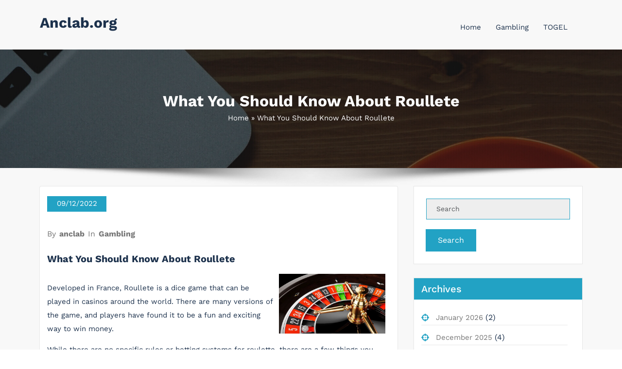

--- FILE ---
content_type: text/html; charset=UTF-8
request_url: https://anclab.org/what-you-should-know-about-roullete/
body_size: 10755
content:
<!DOCTYPE html>
<html lang="en-US" >
   <head>
        <meta charset="UTF-8">
        <meta http-equiv="X-UA-Compatible" content="IE=edge">
        <meta name="viewport" content="width=device-width,initial-scale=1,shrink-to-fit=no">
        <link rel="pingback" href=" https://anclab.org/xmlrpc.php ">        



<style>
     
    
    /* Primary Menu */
    
    /* Banner */
    .page-title h1{
        color: #fff!important;
    }

     /* Breadcrumb */
       
    /* Content */
    body h1 {
        color: #1c314c ;
    }
    body.dark h1
    {
        color: #ffffff ;
    }
    body .section-header h2:not(.section-title), body h2:not(.section-title){
        color: #1c314c;
    }
    body.dark h2
    {
        color: #ffffff ;
    }
    body h3,.home-blog h3 a{
        color: #1c314c;
    }
    body.dark h3
    {
        color: #ffffff ;
    }
    body .entry-header h4 > a:not(.single-post .entry-header .entry-title > a), body h4 {
        color: #1c314c;
    }
    body.dark h4
    {
        color: #ffffff ;
    }
    body .blog-author h5, body .comment-detail h5, body h5:not(.section-subtitle), .section-space.services .entry-title a  {
        color: #1c314c;
    }
    body.dark h5
    {
        color: #ffffff ;
    }
    body .product-price h5 > a{
        color: #22a2c4;
    }

    body h6 {
        color: #1c314c;
    }
    body.dark h6
    {
        color: #ffffff ;
    }
    p:not(.woocommerce-mini-cart__total,.site-description) {
        color: #777777;
    }
    .dark .entry-content p {
    color: #999999;
    }
     .dark .entry-content table {
    color: #999999;
    }
     .dark .entry-content dl {
    color: #999999;
    }
    .dark .wp-block-image figcaption {
    color: #999999;
    }
    .dark .entry-content ul, .dark .entry-content ol {
    color: #999999;
    }
    .dark .entry-content address {
    color: #999999;
    }

    /* Sidebar */
    
    /* Footer Widgets */
    .footer-sidebar .widget_text p{
        color: #ffffff;
    }
            .site-footer p {
            color: #fff;
        }
    .custom-logo{width: 225px; height: auto;}
.busicare_header_btn{ -webkit-border-radius: 0px;border-radius: 0px;}
   #content .container{max-width: 1140px;}
   #wrapper .site-footer .container{max-width: 1140px;}
</style>

<meta name='robots' content='index, follow, max-image-preview:large, max-snippet:-1, max-video-preview:-1' />

	<!-- This site is optimized with the Yoast SEO plugin v20.6 - https://yoast.com/wordpress/plugins/seo/ -->
	<title>What You Should Know About Roullete - Anclab.org</title>
	<link rel="canonical" href="https://anclab.org/what-you-should-know-about-roullete/" />
	<meta property="og:locale" content="en_US" />
	<meta property="og:type" content="article" />
	<meta property="og:title" content="What You Should Know About Roullete - Anclab.org" />
	<meta property="og:description" content="Developed in France, Roullete is a dice game that can be played in casinos around the world. There are many versions of the game, and players have found it to be a fun and exciting way to win money. While there are no specific rules or betting systems for roulette, there are a few things [&hellip;]" />
	<meta property="og:url" content="https://anclab.org/what-you-should-know-about-roullete/" />
	<meta property="og:site_name" content="Anclab.org" />
	<meta property="article:published_time" content="2022-12-09T09:38:07+00:00" />
	<meta property="article:modified_time" content="2022-12-09T09:38:08+00:00" />
	<meta property="og:image" content="https://i.imgur.com/4qnVtII.jpg" />
	<meta name="author" content="anclab" />
	<meta name="twitter:card" content="summary_large_image" />
	<meta name="twitter:label1" content="Written by" />
	<meta name="twitter:data1" content="anclab" />
	<meta name="twitter:label2" content="Est. reading time" />
	<meta name="twitter:data2" content="3 minutes" />
	<script type="application/ld+json" class="yoast-schema-graph">{"@context":"https://schema.org","@graph":[{"@type":"WebPage","@id":"https://anclab.org/what-you-should-know-about-roullete/","url":"https://anclab.org/what-you-should-know-about-roullete/","name":"What You Should Know About Roullete - Anclab.org","isPartOf":{"@id":"https://anclab.org/#website"},"primaryImageOfPage":{"@id":"https://anclab.org/what-you-should-know-about-roullete/#primaryimage"},"image":{"@id":"https://anclab.org/what-you-should-know-about-roullete/#primaryimage"},"thumbnailUrl":"https://i.imgur.com/4qnVtII.jpg","datePublished":"2022-12-09T09:38:07+00:00","dateModified":"2022-12-09T09:38:08+00:00","author":{"@id":"https://anclab.org/#/schema/person/78f3bcd8b452655af6fff639c6aa3aa9"},"breadcrumb":{"@id":"https://anclab.org/what-you-should-know-about-roullete/#breadcrumb"},"inLanguage":"en-US","potentialAction":[{"@type":"ReadAction","target":["https://anclab.org/what-you-should-know-about-roullete/"]}]},{"@type":"ImageObject","inLanguage":"en-US","@id":"https://anclab.org/what-you-should-know-about-roullete/#primaryimage","url":"https://i.imgur.com/4qnVtII.jpg","contentUrl":"https://i.imgur.com/4qnVtII.jpg"},{"@type":"BreadcrumbList","@id":"https://anclab.org/what-you-should-know-about-roullete/#breadcrumb","itemListElement":[{"@type":"ListItem","position":1,"name":"Home","item":"https://anclab.org/"},{"@type":"ListItem","position":2,"name":"What You Should Know About Roullete"}]},{"@type":"WebSite","@id":"https://anclab.org/#website","url":"https://anclab.org/","name":"Anclab.org","description":"","potentialAction":[{"@type":"SearchAction","target":{"@type":"EntryPoint","urlTemplate":"https://anclab.org/?s={search_term_string}"},"query-input":"required name=search_term_string"}],"inLanguage":"en-US"},{"@type":"Person","@id":"https://anclab.org/#/schema/person/78f3bcd8b452655af6fff639c6aa3aa9","name":"anclab","image":{"@type":"ImageObject","inLanguage":"en-US","@id":"https://anclab.org/#/schema/person/image/","url":"https://secure.gravatar.com/avatar/00bd29d33349433e4efddf385c5c2104?s=96&d=mm&r=g","contentUrl":"https://secure.gravatar.com/avatar/00bd29d33349433e4efddf385c5c2104?s=96&d=mm&r=g","caption":"anclab"},"sameAs":["https://anclab.org"],"url":"https://anclab.org/author/admin1989/"}]}</script>
	<!-- / Yoast SEO plugin. -->


<link rel='dns-prefetch' href='//s.w.org' />
<link rel="alternate" type="application/rss+xml" title="Anclab.org &raquo; Feed" href="https://anclab.org/feed/" />
<link rel="alternate" type="application/rss+xml" title="Anclab.org &raquo; Comments Feed" href="https://anclab.org/comments/feed/" />
<link rel="alternate" type="application/rss+xml" title="Anclab.org &raquo; What You Should Know About Roullete Comments Feed" href="https://anclab.org/what-you-should-know-about-roullete/feed/" />
<script type="text/javascript">
window._wpemojiSettings = {"baseUrl":"https:\/\/s.w.org\/images\/core\/emoji\/14.0.0\/72x72\/","ext":".png","svgUrl":"https:\/\/s.w.org\/images\/core\/emoji\/14.0.0\/svg\/","svgExt":".svg","source":{"concatemoji":"https:\/\/anclab.org\/wp-includes\/js\/wp-emoji-release.min.js?ver=6.0.11"}};
/*! This file is auto-generated */
!function(e,a,t){var n,r,o,i=a.createElement("canvas"),p=i.getContext&&i.getContext("2d");function s(e,t){var a=String.fromCharCode,e=(p.clearRect(0,0,i.width,i.height),p.fillText(a.apply(this,e),0,0),i.toDataURL());return p.clearRect(0,0,i.width,i.height),p.fillText(a.apply(this,t),0,0),e===i.toDataURL()}function c(e){var t=a.createElement("script");t.src=e,t.defer=t.type="text/javascript",a.getElementsByTagName("head")[0].appendChild(t)}for(o=Array("flag","emoji"),t.supports={everything:!0,everythingExceptFlag:!0},r=0;r<o.length;r++)t.supports[o[r]]=function(e){if(!p||!p.fillText)return!1;switch(p.textBaseline="top",p.font="600 32px Arial",e){case"flag":return s([127987,65039,8205,9895,65039],[127987,65039,8203,9895,65039])?!1:!s([55356,56826,55356,56819],[55356,56826,8203,55356,56819])&&!s([55356,57332,56128,56423,56128,56418,56128,56421,56128,56430,56128,56423,56128,56447],[55356,57332,8203,56128,56423,8203,56128,56418,8203,56128,56421,8203,56128,56430,8203,56128,56423,8203,56128,56447]);case"emoji":return!s([129777,127995,8205,129778,127999],[129777,127995,8203,129778,127999])}return!1}(o[r]),t.supports.everything=t.supports.everything&&t.supports[o[r]],"flag"!==o[r]&&(t.supports.everythingExceptFlag=t.supports.everythingExceptFlag&&t.supports[o[r]]);t.supports.everythingExceptFlag=t.supports.everythingExceptFlag&&!t.supports.flag,t.DOMReady=!1,t.readyCallback=function(){t.DOMReady=!0},t.supports.everything||(n=function(){t.readyCallback()},a.addEventListener?(a.addEventListener("DOMContentLoaded",n,!1),e.addEventListener("load",n,!1)):(e.attachEvent("onload",n),a.attachEvent("onreadystatechange",function(){"complete"===a.readyState&&t.readyCallback()})),(e=t.source||{}).concatemoji?c(e.concatemoji):e.wpemoji&&e.twemoji&&(c(e.twemoji),c(e.wpemoji)))}(window,document,window._wpemojiSettings);
</script>
<style type="text/css">
img.wp-smiley,
img.emoji {
	display: inline !important;
	border: none !important;
	box-shadow: none !important;
	height: 1em !important;
	width: 1em !important;
	margin: 0 0.07em !important;
	vertical-align: -0.1em !important;
	background: none !important;
	padding: 0 !important;
}
</style>
	<link rel='stylesheet' id='litespeed-cache-dummy-css'  href='https://anclab.org/wp-content/plugins/litespeed-cache/assets/css/litespeed-dummy.css?ver=6.0.11' type='text/css' media='all' />
<link rel='stylesheet' id='busicare-theme-fonts-css'  href='https://anclab.org/wp-content/fonts/ce6a416e430dbf3ca94a25353c26dd7b.css?ver=20201110' type='text/css' media='all' />
<link rel='stylesheet' id='wp-block-library-css'  href='https://anclab.org/wp-includes/css/dist/block-library/style.min.css?ver=6.0.11' type='text/css' media='all' />
<style id='global-styles-inline-css' type='text/css'>
body{--wp--preset--color--black: #000000;--wp--preset--color--cyan-bluish-gray: #abb8c3;--wp--preset--color--white: #ffffff;--wp--preset--color--pale-pink: #f78da7;--wp--preset--color--vivid-red: #cf2e2e;--wp--preset--color--luminous-vivid-orange: #ff6900;--wp--preset--color--luminous-vivid-amber: #fcb900;--wp--preset--color--light-green-cyan: #7bdcb5;--wp--preset--color--vivid-green-cyan: #00d084;--wp--preset--color--pale-cyan-blue: #8ed1fc;--wp--preset--color--vivid-cyan-blue: #0693e3;--wp--preset--color--vivid-purple: #9b51e0;--wp--preset--gradient--vivid-cyan-blue-to-vivid-purple: linear-gradient(135deg,rgba(6,147,227,1) 0%,rgb(155,81,224) 100%);--wp--preset--gradient--light-green-cyan-to-vivid-green-cyan: linear-gradient(135deg,rgb(122,220,180) 0%,rgb(0,208,130) 100%);--wp--preset--gradient--luminous-vivid-amber-to-luminous-vivid-orange: linear-gradient(135deg,rgba(252,185,0,1) 0%,rgba(255,105,0,1) 100%);--wp--preset--gradient--luminous-vivid-orange-to-vivid-red: linear-gradient(135deg,rgba(255,105,0,1) 0%,rgb(207,46,46) 100%);--wp--preset--gradient--very-light-gray-to-cyan-bluish-gray: linear-gradient(135deg,rgb(238,238,238) 0%,rgb(169,184,195) 100%);--wp--preset--gradient--cool-to-warm-spectrum: linear-gradient(135deg,rgb(74,234,220) 0%,rgb(151,120,209) 20%,rgb(207,42,186) 40%,rgb(238,44,130) 60%,rgb(251,105,98) 80%,rgb(254,248,76) 100%);--wp--preset--gradient--blush-light-purple: linear-gradient(135deg,rgb(255,206,236) 0%,rgb(152,150,240) 100%);--wp--preset--gradient--blush-bordeaux: linear-gradient(135deg,rgb(254,205,165) 0%,rgb(254,45,45) 50%,rgb(107,0,62) 100%);--wp--preset--gradient--luminous-dusk: linear-gradient(135deg,rgb(255,203,112) 0%,rgb(199,81,192) 50%,rgb(65,88,208) 100%);--wp--preset--gradient--pale-ocean: linear-gradient(135deg,rgb(255,245,203) 0%,rgb(182,227,212) 50%,rgb(51,167,181) 100%);--wp--preset--gradient--electric-grass: linear-gradient(135deg,rgb(202,248,128) 0%,rgb(113,206,126) 100%);--wp--preset--gradient--midnight: linear-gradient(135deg,rgb(2,3,129) 0%,rgb(40,116,252) 100%);--wp--preset--duotone--dark-grayscale: url('#wp-duotone-dark-grayscale');--wp--preset--duotone--grayscale: url('#wp-duotone-grayscale');--wp--preset--duotone--purple-yellow: url('#wp-duotone-purple-yellow');--wp--preset--duotone--blue-red: url('#wp-duotone-blue-red');--wp--preset--duotone--midnight: url('#wp-duotone-midnight');--wp--preset--duotone--magenta-yellow: url('#wp-duotone-magenta-yellow');--wp--preset--duotone--purple-green: url('#wp-duotone-purple-green');--wp--preset--duotone--blue-orange: url('#wp-duotone-blue-orange');--wp--preset--font-size--small: 13px;--wp--preset--font-size--medium: 20px;--wp--preset--font-size--large: 36px;--wp--preset--font-size--x-large: 42px;}.has-black-color{color: var(--wp--preset--color--black) !important;}.has-cyan-bluish-gray-color{color: var(--wp--preset--color--cyan-bluish-gray) !important;}.has-white-color{color: var(--wp--preset--color--white) !important;}.has-pale-pink-color{color: var(--wp--preset--color--pale-pink) !important;}.has-vivid-red-color{color: var(--wp--preset--color--vivid-red) !important;}.has-luminous-vivid-orange-color{color: var(--wp--preset--color--luminous-vivid-orange) !important;}.has-luminous-vivid-amber-color{color: var(--wp--preset--color--luminous-vivid-amber) !important;}.has-light-green-cyan-color{color: var(--wp--preset--color--light-green-cyan) !important;}.has-vivid-green-cyan-color{color: var(--wp--preset--color--vivid-green-cyan) !important;}.has-pale-cyan-blue-color{color: var(--wp--preset--color--pale-cyan-blue) !important;}.has-vivid-cyan-blue-color{color: var(--wp--preset--color--vivid-cyan-blue) !important;}.has-vivid-purple-color{color: var(--wp--preset--color--vivid-purple) !important;}.has-black-background-color{background-color: var(--wp--preset--color--black) !important;}.has-cyan-bluish-gray-background-color{background-color: var(--wp--preset--color--cyan-bluish-gray) !important;}.has-white-background-color{background-color: var(--wp--preset--color--white) !important;}.has-pale-pink-background-color{background-color: var(--wp--preset--color--pale-pink) !important;}.has-vivid-red-background-color{background-color: var(--wp--preset--color--vivid-red) !important;}.has-luminous-vivid-orange-background-color{background-color: var(--wp--preset--color--luminous-vivid-orange) !important;}.has-luminous-vivid-amber-background-color{background-color: var(--wp--preset--color--luminous-vivid-amber) !important;}.has-light-green-cyan-background-color{background-color: var(--wp--preset--color--light-green-cyan) !important;}.has-vivid-green-cyan-background-color{background-color: var(--wp--preset--color--vivid-green-cyan) !important;}.has-pale-cyan-blue-background-color{background-color: var(--wp--preset--color--pale-cyan-blue) !important;}.has-vivid-cyan-blue-background-color{background-color: var(--wp--preset--color--vivid-cyan-blue) !important;}.has-vivid-purple-background-color{background-color: var(--wp--preset--color--vivid-purple) !important;}.has-black-border-color{border-color: var(--wp--preset--color--black) !important;}.has-cyan-bluish-gray-border-color{border-color: var(--wp--preset--color--cyan-bluish-gray) !important;}.has-white-border-color{border-color: var(--wp--preset--color--white) !important;}.has-pale-pink-border-color{border-color: var(--wp--preset--color--pale-pink) !important;}.has-vivid-red-border-color{border-color: var(--wp--preset--color--vivid-red) !important;}.has-luminous-vivid-orange-border-color{border-color: var(--wp--preset--color--luminous-vivid-orange) !important;}.has-luminous-vivid-amber-border-color{border-color: var(--wp--preset--color--luminous-vivid-amber) !important;}.has-light-green-cyan-border-color{border-color: var(--wp--preset--color--light-green-cyan) !important;}.has-vivid-green-cyan-border-color{border-color: var(--wp--preset--color--vivid-green-cyan) !important;}.has-pale-cyan-blue-border-color{border-color: var(--wp--preset--color--pale-cyan-blue) !important;}.has-vivid-cyan-blue-border-color{border-color: var(--wp--preset--color--vivid-cyan-blue) !important;}.has-vivid-purple-border-color{border-color: var(--wp--preset--color--vivid-purple) !important;}.has-vivid-cyan-blue-to-vivid-purple-gradient-background{background: var(--wp--preset--gradient--vivid-cyan-blue-to-vivid-purple) !important;}.has-light-green-cyan-to-vivid-green-cyan-gradient-background{background: var(--wp--preset--gradient--light-green-cyan-to-vivid-green-cyan) !important;}.has-luminous-vivid-amber-to-luminous-vivid-orange-gradient-background{background: var(--wp--preset--gradient--luminous-vivid-amber-to-luminous-vivid-orange) !important;}.has-luminous-vivid-orange-to-vivid-red-gradient-background{background: var(--wp--preset--gradient--luminous-vivid-orange-to-vivid-red) !important;}.has-very-light-gray-to-cyan-bluish-gray-gradient-background{background: var(--wp--preset--gradient--very-light-gray-to-cyan-bluish-gray) !important;}.has-cool-to-warm-spectrum-gradient-background{background: var(--wp--preset--gradient--cool-to-warm-spectrum) !important;}.has-blush-light-purple-gradient-background{background: var(--wp--preset--gradient--blush-light-purple) !important;}.has-blush-bordeaux-gradient-background{background: var(--wp--preset--gradient--blush-bordeaux) !important;}.has-luminous-dusk-gradient-background{background: var(--wp--preset--gradient--luminous-dusk) !important;}.has-pale-ocean-gradient-background{background: var(--wp--preset--gradient--pale-ocean) !important;}.has-electric-grass-gradient-background{background: var(--wp--preset--gradient--electric-grass) !important;}.has-midnight-gradient-background{background: var(--wp--preset--gradient--midnight) !important;}.has-small-font-size{font-size: var(--wp--preset--font-size--small) !important;}.has-medium-font-size{font-size: var(--wp--preset--font-size--medium) !important;}.has-large-font-size{font-size: var(--wp--preset--font-size--large) !important;}.has-x-large-font-size{font-size: var(--wp--preset--font-size--x-large) !important;}
</style>
<link rel='stylesheet' id='dashicons-css'  href='https://anclab.org/wp-includes/css/dashicons.min.css?ver=6.0.11' type='text/css' media='all' />
<link rel='stylesheet' id='admin-bar-css'  href='https://anclab.org/wp-includes/css/admin-bar.min.css?ver=6.0.11' type='text/css' media='all' />
<style id='admin-bar-inline-css' type='text/css'>

    /* Hide CanvasJS credits for P404 charts specifically */
    #p404RedirectChart .canvasjs-chart-credit {
        display: none !important;
    }
    
    #p404RedirectChart canvas {
        border-radius: 6px;
    }

    .p404-redirect-adminbar-weekly-title {
        font-weight: bold;
        font-size: 14px;
        color: #fff;
        margin-bottom: 6px;
    }

    #wpadminbar #wp-admin-bar-p404_free_top_button .ab-icon:before {
        content: "\f103";
        color: #dc3545;
        top: 3px;
    }
    
    #wp-admin-bar-p404_free_top_button .ab-item {
        min-width: 80px !important;
        padding: 0px !important;
    }
    
    /* Ensure proper positioning and z-index for P404 dropdown */
    .p404-redirect-adminbar-dropdown-wrap { 
        min-width: 0; 
        padding: 0;
        position: static !important;
    }
    
    #wpadminbar #wp-admin-bar-p404_free_top_button_dropdown {
        position: static !important;
    }
    
    #wpadminbar #wp-admin-bar-p404_free_top_button_dropdown .ab-item {
        padding: 0 !important;
        margin: 0 !important;
    }
    
    .p404-redirect-dropdown-container {
        min-width: 340px;
        padding: 18px 18px 12px 18px;
        background: #23282d !important;
        color: #fff;
        border-radius: 12px;
        box-shadow: 0 8px 32px rgba(0,0,0,0.25);
        margin-top: 10px;
        position: relative !important;
        z-index: 999999 !important;
        display: block !important;
        border: 1px solid #444;
    }
    
    /* Ensure P404 dropdown appears on hover */
    #wpadminbar #wp-admin-bar-p404_free_top_button .p404-redirect-dropdown-container { 
        display: none !important;
    }
    
    #wpadminbar #wp-admin-bar-p404_free_top_button:hover .p404-redirect-dropdown-container { 
        display: block !important;
    }
    
    #wpadminbar #wp-admin-bar-p404_free_top_button:hover #wp-admin-bar-p404_free_top_button_dropdown .p404-redirect-dropdown-container {
        display: block !important;
    }
    
    .p404-redirect-card {
        background: #2c3338;
        border-radius: 8px;
        padding: 18px 18px 12px 18px;
        box-shadow: 0 2px 8px rgba(0,0,0,0.07);
        display: flex;
        flex-direction: column;
        align-items: flex-start;
        border: 1px solid #444;
    }
    
    .p404-redirect-btn {
        display: inline-block;
        background: #dc3545;
        color: #fff !important;
        font-weight: bold;
        padding: 5px 22px;
        border-radius: 8px;
        text-decoration: none;
        font-size: 17px;
        transition: background 0.2s, box-shadow 0.2s;
        margin-top: 8px;
        box-shadow: 0 2px 8px rgba(220,53,69,0.15);
        text-align: center;
        line-height: 1.6;
    }
    
    .p404-redirect-btn:hover {
        background: #c82333;
        color: #fff !important;
        box-shadow: 0 4px 16px rgba(220,53,69,0.25);
    }
    
    /* Prevent conflicts with other admin bar dropdowns */
    #wpadminbar .ab-top-menu > li:hover > .ab-item,
    #wpadminbar .ab-top-menu > li.hover > .ab-item {
        z-index: auto;
    }
    
    #wpadminbar #wp-admin-bar-p404_free_top_button:hover > .ab-item {
        z-index: 999998 !important;
    }
    
</style>
<link rel='stylesheet' id='bootstrap-css'  href='https://anclab.org/wp-content/themes/busicare/css/bootstrap.min.css?ver=5.3.6' type='text/css' media='all' />
<link rel='stylesheet' id='busicare-style-css'  href='https://anclab.org/wp-content/themes/busicare/style.css?ver=6.0.11' type='text/css' media='all' />
<link rel='stylesheet' id='jquery-starrtment-css'  href='https://anclab.org/wp-content/themes/busicare/css/jquery.smartmenus.bootstrap-4.css?ver=6.0.11' type='text/css' media='all' />
<link rel='stylesheet' id='busicare-font-awesome-css'  href='https://anclab.org/wp-content/themes/busicare/css/font-awesome/css/all.min.css?ver=6.0.11' type='text/css' media='all' />
<link rel='stylesheet' id='owl-css'  href='https://anclab.org/wp-content/themes/busicare/css/owl.carousel.css?ver=6.0.11' type='text/css' media='all' />
<link rel='stylesheet' id='busicarep-default-css'  href='https://anclab.org/wp-content/themes/busicare/css/default.css?ver=6.0.11' type='text/css' media='all' />
<script type='text/javascript' src='https://anclab.org/wp-includes/js/jquery/jquery.min.js?ver=3.6.0' id='jquery-core-js'></script>
<script type='text/javascript' src='https://anclab.org/wp-includes/js/jquery/jquery-migrate.min.js?ver=3.3.2' id='jquery-migrate-js'></script>
<script type='text/javascript' src='https://anclab.org/wp-content/themes/busicare/js/jquery.mb.YTPlayer.js?ver=6.0.11' id='busicare-video-slider-js-js'></script>
<link rel="https://api.w.org/" href="https://anclab.org/wp-json/" /><link rel="alternate" type="application/json" href="https://anclab.org/wp-json/wp/v2/posts/495" /><link rel="EditURI" type="application/rsd+xml" title="RSD" href="https://anclab.org/xmlrpc.php?rsd" />
<link rel="wlwmanifest" type="application/wlwmanifest+xml" href="https://anclab.org/wp-includes/wlwmanifest.xml" /> 
<meta name="generator" content="WordPress 6.0.11" />
<link rel='shortlink' href='https://anclab.org/?p=495' />
<link rel="alternate" type="application/json+oembed" href="https://anclab.org/wp-json/oembed/1.0/embed?url=https%3A%2F%2Fanclab.org%2Fwhat-you-should-know-about-roullete%2F" />
<link rel="alternate" type="text/xml+oembed" href="https://anclab.org/wp-json/oembed/1.0/embed?url=https%3A%2F%2Fanclab.org%2Fwhat-you-should-know-about-roullete%2F&#038;format=xml" />
<link rel="icon" href="https://anclab.org/wp-content/uploads/2022/03/cropped-Play-tech-32x32.png" sizes="32x32" />
<link rel="icon" href="https://anclab.org/wp-content/uploads/2022/03/cropped-Play-tech-192x192.png" sizes="192x192" />
<link rel="apple-touch-icon" href="https://anclab.org/wp-content/uploads/2022/03/cropped-Play-tech-180x180.png" />
<meta name="msapplication-TileImage" content="https://anclab.org/wp-content/uploads/2022/03/cropped-Play-tech-270x270.png" />
   
    </head>
    <body data-rsssl=1 class="post-template-default single single-post postid-495 single-format-standard wide light" >
<svg xmlns="http://www.w3.org/2000/svg" viewBox="0 0 0 0" width="0" height="0" focusable="false" role="none" style="visibility: hidden; position: absolute; left: -9999px; overflow: hidden;" ><defs><filter id="wp-duotone-dark-grayscale"><feColorMatrix color-interpolation-filters="sRGB" type="matrix" values=" .299 .587 .114 0 0 .299 .587 .114 0 0 .299 .587 .114 0 0 .299 .587 .114 0 0 " /><feComponentTransfer color-interpolation-filters="sRGB" ><feFuncR type="table" tableValues="0 0.49803921568627" /><feFuncG type="table" tableValues="0 0.49803921568627" /><feFuncB type="table" tableValues="0 0.49803921568627" /><feFuncA type="table" tableValues="1 1" /></feComponentTransfer><feComposite in2="SourceGraphic" operator="in" /></filter></defs></svg><svg xmlns="http://www.w3.org/2000/svg" viewBox="0 0 0 0" width="0" height="0" focusable="false" role="none" style="visibility: hidden; position: absolute; left: -9999px; overflow: hidden;" ><defs><filter id="wp-duotone-grayscale"><feColorMatrix color-interpolation-filters="sRGB" type="matrix" values=" .299 .587 .114 0 0 .299 .587 .114 0 0 .299 .587 .114 0 0 .299 .587 .114 0 0 " /><feComponentTransfer color-interpolation-filters="sRGB" ><feFuncR type="table" tableValues="0 1" /><feFuncG type="table" tableValues="0 1" /><feFuncB type="table" tableValues="0 1" /><feFuncA type="table" tableValues="1 1" /></feComponentTransfer><feComposite in2="SourceGraphic" operator="in" /></filter></defs></svg><svg xmlns="http://www.w3.org/2000/svg" viewBox="0 0 0 0" width="0" height="0" focusable="false" role="none" style="visibility: hidden; position: absolute; left: -9999px; overflow: hidden;" ><defs><filter id="wp-duotone-purple-yellow"><feColorMatrix color-interpolation-filters="sRGB" type="matrix" values=" .299 .587 .114 0 0 .299 .587 .114 0 0 .299 .587 .114 0 0 .299 .587 .114 0 0 " /><feComponentTransfer color-interpolation-filters="sRGB" ><feFuncR type="table" tableValues="0.54901960784314 0.98823529411765" /><feFuncG type="table" tableValues="0 1" /><feFuncB type="table" tableValues="0.71764705882353 0.25490196078431" /><feFuncA type="table" tableValues="1 1" /></feComponentTransfer><feComposite in2="SourceGraphic" operator="in" /></filter></defs></svg><svg xmlns="http://www.w3.org/2000/svg" viewBox="0 0 0 0" width="0" height="0" focusable="false" role="none" style="visibility: hidden; position: absolute; left: -9999px; overflow: hidden;" ><defs><filter id="wp-duotone-blue-red"><feColorMatrix color-interpolation-filters="sRGB" type="matrix" values=" .299 .587 .114 0 0 .299 .587 .114 0 0 .299 .587 .114 0 0 .299 .587 .114 0 0 " /><feComponentTransfer color-interpolation-filters="sRGB" ><feFuncR type="table" tableValues="0 1" /><feFuncG type="table" tableValues="0 0.27843137254902" /><feFuncB type="table" tableValues="0.5921568627451 0.27843137254902" /><feFuncA type="table" tableValues="1 1" /></feComponentTransfer><feComposite in2="SourceGraphic" operator="in" /></filter></defs></svg><svg xmlns="http://www.w3.org/2000/svg" viewBox="0 0 0 0" width="0" height="0" focusable="false" role="none" style="visibility: hidden; position: absolute; left: -9999px; overflow: hidden;" ><defs><filter id="wp-duotone-midnight"><feColorMatrix color-interpolation-filters="sRGB" type="matrix" values=" .299 .587 .114 0 0 .299 .587 .114 0 0 .299 .587 .114 0 0 .299 .587 .114 0 0 " /><feComponentTransfer color-interpolation-filters="sRGB" ><feFuncR type="table" tableValues="0 0" /><feFuncG type="table" tableValues="0 0.64705882352941" /><feFuncB type="table" tableValues="0 1" /><feFuncA type="table" tableValues="1 1" /></feComponentTransfer><feComposite in2="SourceGraphic" operator="in" /></filter></defs></svg><svg xmlns="http://www.w3.org/2000/svg" viewBox="0 0 0 0" width="0" height="0" focusable="false" role="none" style="visibility: hidden; position: absolute; left: -9999px; overflow: hidden;" ><defs><filter id="wp-duotone-magenta-yellow"><feColorMatrix color-interpolation-filters="sRGB" type="matrix" values=" .299 .587 .114 0 0 .299 .587 .114 0 0 .299 .587 .114 0 0 .299 .587 .114 0 0 " /><feComponentTransfer color-interpolation-filters="sRGB" ><feFuncR type="table" tableValues="0.78039215686275 1" /><feFuncG type="table" tableValues="0 0.94901960784314" /><feFuncB type="table" tableValues="0.35294117647059 0.47058823529412" /><feFuncA type="table" tableValues="1 1" /></feComponentTransfer><feComposite in2="SourceGraphic" operator="in" /></filter></defs></svg><svg xmlns="http://www.w3.org/2000/svg" viewBox="0 0 0 0" width="0" height="0" focusable="false" role="none" style="visibility: hidden; position: absolute; left: -9999px; overflow: hidden;" ><defs><filter id="wp-duotone-purple-green"><feColorMatrix color-interpolation-filters="sRGB" type="matrix" values=" .299 .587 .114 0 0 .299 .587 .114 0 0 .299 .587 .114 0 0 .299 .587 .114 0 0 " /><feComponentTransfer color-interpolation-filters="sRGB" ><feFuncR type="table" tableValues="0.65098039215686 0.40392156862745" /><feFuncG type="table" tableValues="0 1" /><feFuncB type="table" tableValues="0.44705882352941 0.4" /><feFuncA type="table" tableValues="1 1" /></feComponentTransfer><feComposite in2="SourceGraphic" operator="in" /></filter></defs></svg><svg xmlns="http://www.w3.org/2000/svg" viewBox="0 0 0 0" width="0" height="0" focusable="false" role="none" style="visibility: hidden; position: absolute; left: -9999px; overflow: hidden;" ><defs><filter id="wp-duotone-blue-orange"><feColorMatrix color-interpolation-filters="sRGB" type="matrix" values=" .299 .587 .114 0 0 .299 .587 .114 0 0 .299 .587 .114 0 0 .299 .587 .114 0 0 " /><feComponentTransfer color-interpolation-filters="sRGB" ><feFuncR type="table" tableValues="0.098039215686275 1" /><feFuncG type="table" tableValues="0 0.66274509803922" /><feFuncB type="table" tableValues="0.84705882352941 0.41960784313725" /><feFuncA type="table" tableValues="1 1" /></feComponentTransfer><feComposite in2="SourceGraphic" operator="in" /></filter></defs></svg><div id="page" class="site">
      <a class="skip-link screen-reader-text" href="#content">Skip to content</a>
       <div id="wrapper">
        <nav class="navbar navbar-expand-lg navbar-light custom ">
	<div class="container">
		<div class="header-logo">
						<div class="custom-logo-link-url">  
				<h2 class="site-title"><a class="site-title-name" href="https://anclab.org/" rel="home">Anclab.org</a>
				</h2>
			    			</div>
		</div>

		<button class="navbar-toggler" type="button" data-bs-toggle="collapse" data-bs-target="#navbarNavDropdown" aria-controls="navbarSupportedContent" aria-expanded="false" aria-label="Toggle navigation">
			<span class="navbar-toggler-icon"></span>
		</button>
		<div class="collapse navbar-collapse" id="navbarNavDropdown">
			<div class="ms-auto">
			<div class="menu-home-container"><ul class="nav navbar-nav me-auto"><li id="menu-item-19" class="menu-item menu-item-type-custom menu-item-object-custom menu-item-home menu-item-19 nav-item"><a class="nav-link"  href="https://anclab.org">Home</a></li>
<li id="menu-item-20" class="menu-item menu-item-type-taxonomy menu-item-object-category current-post-ancestor current-menu-parent current-post-parent menu-item-20 nav-item"><a class="nav-link"  href="https://anclab.org/category/gambling/">Gambling</a></li>
<li id="menu-item-1780" class="menu-item menu-item-type-custom menu-item-object-custom menu-item-1780 nav-item"><a class="nav-link"  href="https://www.lapendine.com/">TOGEL</a></li>
<li class="nav-item"><div class="header-module"></li></ul></div>      
	        </div>
		</div>
	</div>
</nav><section class="page-title-section" >		
		<style type="text/css">
		.page-title-section .overlay
		{

		    background-color: rgba(0,0,0,0.6);
		}
	</style>
		<div class="breadcrumb-overlay overlay">	
				<div class="container">
					<div class="row">
						<div class="col-lg-12 col-md-12">
                                             
							<div class="page-title text-center text-white">
											                    	<h1>What You Should Know About Roullete</h1>
			                    			                </div>	
						<ul class="page-breadcrumb text-center"><li></li><span><span><a href="https://anclab.org/">Home</a></span> &raquo; <span class="breadcrumb_last">What You Should Know About Roullete</span></span></ul>                        </div>
					</div>
				</div>	
                                </div>
		</section>
<div class="page-seperate"></div>
                    <div id="content">
       <section class="section-module blog ">
	<div class="container">
		<div class="row">			
			<div class="col-lg-8 col-md-7 col-sm-12 standard-view blog-single"><article id="post-495" class="post post-495 type-post status-publish format-standard hentry category-gambling">
	    	<div class="post-content">
				<div class="entry-date remove-image">
			<a href="https://anclab.org//2022/09"><time>09/12/2022</time></a>
		</div>
		    	<div class="entry-meta">
				<span class="author">By			<a href="https://anclab.org/author/admin1989/"> anclab</a>
		</span>
		<span class="cat-links">In <a href="https://anclab.org/category/gambling/" rel="category tag">Gambling</a></span>	
	</div>
                </div>
    	<header class="entry-header">
		<h3 class="entry-title">
			What You Should Know About Roullete		</h3>
	</header>	

	<div class="entry-content">
		<p><img style="height:auto; max-width:31%; max-height:395px; width:auto; margin:0px 10px;" alt="Roullete" src="https://i.imgur.com/4qnVtII.jpg" align="right">  </p>
<p>Developed in France, Roullete is a dice game that can be played in casinos around the world. There are many versions of the game, and players have found it to be a fun and exciting way to win money.</p>
<p>While there are no specific rules or betting systems for roulette, there are a few things you should know about the game. First, you should make sure you have the right amount of money to wager before you begin. This will help you avoid over-bets and give you a chance to build your bankroll before playing. Secondly, you should set limits for your play. You should not place bets that are too risky or that will result in large losses quickly. This will allow you to build a good bankroll and continue playing for longer periods of time.</p>
<p>Another thing you should know is the difference between odds and probability. Neither one is necessarily correct. However, knowing the difference between the two will help you make better decisions when you are playing. If you understand the differences, you can increase your chances of winning.</p>
<p>One of the most popular versions of roulette is French roulette. In this game, players bet on a single number, which pays out at a rate of 35:1. You can also bet on a straight up bet, which pays out at a rate of six to one. You can also bet on split bets, which pay out at a rate of five to one. This strategy can help you get a better payout, but it comes with a higher house edge.</p>
<p>You can also play European roulette, which is much easier to win. This version of the game has only one green space on the wheel, compared to the American version, which has two green spaces. In fact, you have a slightly higher house edge with the American version, but a smaller house edge with the European version.</p>
<p>Similarly, even money bets are a great choice for long-term bankroll building. While you will not receive as much as you would with an inside bet, they are still a great way to make your money last. You can also bet on odd or even numbers, color (red or black), or dozen. These types of bets have the same payout as inside bets, but have a lower chance of winning.</p>
<p>The game is usually played with a group of people, and you can bet on teams. The best part of this game is the thrill you will experience when you bet. You can play it in a casino or online.</p>
<p>In France, the game was originally banned during the French Revolution. During the 18th century, the aristocrats of Paris would gather in gilded gaming parlors to play the game. Eventually, the game was brought to the United States. The game became very popular, especially in the United States.</p>
<p>The name &#8220;roulette&#8221; is thought to come from the French word &#8220;roule.&#8221; It means &#8220;little wheel&#8221; and the name was adopted by a French gambling entrepreneur named Blaise Pascal. He used elements from other games to develop the roulette system.</p>
			</div>	
	</article>   <article class="blog-author media d-flex">
      <figure class="avatar">
         <img alt='' src='https://secure.gravatar.com/avatar/00bd29d33349433e4efddf385c5c2104?s=250&#038;d=mm&#038;r=g' srcset='https://secure.gravatar.com/avatar/00bd29d33349433e4efddf385c5c2104?s=500&#038;d=mm&#038;r=g 2x' class='avatar avatar-250 photo' height='250' width='250' loading='lazy'/>   	</figure>
   	<div class="media-body align-self-center">
         <h5 class="post-by">Written by: </h5>
      	<h4 class="name">anclab</h4>
      	<p class="mb-2">
                     </p>
      	<p><a href="https://anclab.org/author/admin1989/" class="text-default">View All Posts <i class="fa fa-long-arrow-right pl-2"></i></a></p>
   	</div>
   </article>
			</div>	

		 	<div class="col-lg-4 col-md-5 col-sm-12"><div class="sidebar s-l-space"><aside id="search-3" class="widget widget_search"><form class="input-group" method="get" id="searchform" action="https://anclab.org/">
    <input type="search" class="form-control" placeholder="Search" value="" name="s" id="s"/>
    <button class="search-submit" type="submit">Search</button>
</form></aside><aside id="archives-3" class="widget widget_archive"><h3 class="widget-title">Archives</h3>
			<ul>
					<li><a href='https://anclab.org/2026/01/'>January 2026</a>&nbsp;(2)</li>
	<li><a href='https://anclab.org/2025/12/'>December 2025</a>&nbsp;(4)</li>
	<li><a href='https://anclab.org/2025/11/'>November 2025</a>&nbsp;(19)</li>
	<li><a href='https://anclab.org/2025/10/'>October 2025</a>&nbsp;(35)</li>
	<li><a href='https://anclab.org/2025/09/'>September 2025</a>&nbsp;(39)</li>
	<li><a href='https://anclab.org/2025/08/'>August 2025</a>&nbsp;(36)</li>
	<li><a href='https://anclab.org/2025/07/'>July 2025</a>&nbsp;(30)</li>
	<li><a href='https://anclab.org/2025/06/'>June 2025</a>&nbsp;(19)</li>
	<li><a href='https://anclab.org/2025/05/'>May 2025</a>&nbsp;(25)</li>
	<li><a href='https://anclab.org/2025/04/'>April 2025</a>&nbsp;(37)</li>
	<li><a href='https://anclab.org/2025/03/'>March 2025</a>&nbsp;(39)</li>
	<li><a href='https://anclab.org/2025/02/'>February 2025</a>&nbsp;(26)</li>
	<li><a href='https://anclab.org/2025/01/'>January 2025</a>&nbsp;(32)</li>
	<li><a href='https://anclab.org/2024/12/'>December 2024</a>&nbsp;(40)</li>
	<li><a href='https://anclab.org/2024/11/'>November 2024</a>&nbsp;(33)</li>
	<li><a href='https://anclab.org/2024/10/'>October 2024</a>&nbsp;(33)</li>
	<li><a href='https://anclab.org/2024/09/'>September 2024</a>&nbsp;(27)</li>
	<li><a href='https://anclab.org/2024/08/'>August 2024</a>&nbsp;(34)</li>
	<li><a href='https://anclab.org/2024/07/'>July 2024</a>&nbsp;(36)</li>
	<li><a href='https://anclab.org/2024/06/'>June 2024</a>&nbsp;(33)</li>
	<li><a href='https://anclab.org/2024/05/'>May 2024</a>&nbsp;(33)</li>
	<li><a href='https://anclab.org/2024/04/'>April 2024</a>&nbsp;(27)</li>
	<li><a href='https://anclab.org/2024/03/'>March 2024</a>&nbsp;(27)</li>
	<li><a href='https://anclab.org/2024/02/'>February 2024</a>&nbsp;(5)</li>
	<li><a href='https://anclab.org/2024/01/'>January 2024</a>&nbsp;(18)</li>
	<li><a href='https://anclab.org/2023/12/'>December 2023</a>&nbsp;(27)</li>
	<li><a href='https://anclab.org/2023/11/'>November 2023</a>&nbsp;(25)</li>
	<li><a href='https://anclab.org/2023/10/'>October 2023</a>&nbsp;(28)</li>
	<li><a href='https://anclab.org/2023/09/'>September 2023</a>&nbsp;(25)</li>
	<li><a href='https://anclab.org/2023/08/'>August 2023</a>&nbsp;(26)</li>
	<li><a href='https://anclab.org/2023/07/'>July 2023</a>&nbsp;(28)</li>
	<li><a href='https://anclab.org/2023/06/'>June 2023</a>&nbsp;(25)</li>
	<li><a href='https://anclab.org/2023/05/'>May 2023</a>&nbsp;(28)</li>
	<li><a href='https://anclab.org/2023/04/'>April 2023</a>&nbsp;(26)</li>
	<li><a href='https://anclab.org/2023/03/'>March 2023</a>&nbsp;(28)</li>
	<li><a href='https://anclab.org/2023/02/'>February 2023</a>&nbsp;(23)</li>
	<li><a href='https://anclab.org/2023/01/'>January 2023</a>&nbsp;(23)</li>
	<li><a href='https://anclab.org/2022/12/'>December 2022</a>&nbsp;(25)</li>
	<li><a href='https://anclab.org/2022/11/'>November 2022</a>&nbsp;(23)</li>
	<li><a href='https://anclab.org/2022/10/'>October 2022</a>&nbsp;(27)</li>
	<li><a href='https://anclab.org/2022/09/'>September 2022</a>&nbsp;(22)</li>
	<li><a href='https://anclab.org/2022/08/'>August 2022</a>&nbsp;(25)</li>
	<li><a href='https://anclab.org/2022/07/'>July 2022</a>&nbsp;(25)</li>
	<li><a href='https://anclab.org/2022/06/'>June 2022</a>&nbsp;(25)</li>
	<li><a href='https://anclab.org/2022/05/'>May 2022</a>&nbsp;(26)</li>
	<li><a href='https://anclab.org/2022/04/'>April 2022</a>&nbsp;(21)</li>
	<li><a href='https://anclab.org/2022/03/'>March 2022</a>&nbsp;(31)</li>
	<li><a href='https://anclab.org/2022/02/'>February 2022</a>&nbsp;(4)</li>
			</ul>

			</aside><aside id="categories-3" class="widget widget_categories"><h3 class="widget-title">Categories</h3>
			<ul>
					<li class="cat-item cat-item-1"><a href="https://anclab.org/category/gambling/">Gambling</a> (1,255)
</li>
			</ul>

			</aside>
		<aside id="recent-posts-5" class="widget widget_recent_entries">
		<h3 class="widget-title">Recent Posts</h3>
		<ul>
											<li>
					<a href="https://anclab.org/slot-pulsa-tanpa-potongan-bermain-pintar-dan-menang-besar/">Slot Pulsa Tanpa Potongan: Bermain Pintar dan Menang Besar</a>
									</li>
											<li>
					<a href="https://anclab.org/slot-gacor-dapatkan-kemenangan-yang-lebih-besar-dengan-permainan-slot-via-qris/">Slot Gacor: Dapatkan Kemenangan yang Lebih Besar dengan Permainan Slot Via QRIS</a>
									</li>
											<li>
					<a href="https://anclab.org/permainan-pulsa-three-metode-ampuh-kemenangan-dengan-mudah/">Permainan Pulsa Three: Metode Ampuh Kemenangan Dengan Mudah</a>
									</li>
											<li>
					<a href="https://anclab.org/bocoran-angka-toto-macau-tips-dan-trik-untuk-menang-besar/">Bocoran Angka Toto Macau: Tips dan Trik untuk Menang Besar</a>
									</li>
											<li>
					<a href="https://anclab.org/keberuntungan-di-togel-macau-strategi-dan-tips/">Keberuntungan di Togel Macau: Strategi dan Tips</a>
									</li>
					</ul>

		</aside><aside id="text-3" class="widget widget_text"><h3 class="widget-title">Sponsor</h3>			<div class="textwidget"><p><a href="https://www.originalsatchelstore.com/">DATA SGP</a></p>
<p><a href="https://zorbas-kitchen.com/">Keluaran Macau</a></p>
<p><a href="https://ecifas-tj.org/">Keluaran Cambodia</a></p>
<p><a href="https://www.ouiboss.com/">data kamboja</a></p>
<p><a href="https://kimskubankw.com/">Demo Slot</a></p>
<p><a href="https://www.listenanddonate.com/">judi sbobet</a></p>
<p><a href="https://www.eltrispolet.com/">live draw cambodia</a></p>
<p><a href="https://victoiredouy.com/">togel kamboja</a></p>
</div>
		</aside></div></div>		</div>
	</div>
</section>
<footer class="site-footer">  
  <div class="container">
      
  </div>
    <div class="site-info text-center">
       
     <p>Proudly powered by <a href="https://wordpress.org">WordPress</a> | Theme: <a href="https://spicethemes.com/busicare-wordpress-theme/">BusiCare </a>by<a href="https://spicethemes.com/"> SpiceThemes</a></p> 
  </div>
 <style type="text/css">
            .testimonial .overlay {
            background-color:rgba(1, 7, 12, 0.7);
        }
        
        
    </style>
    <div class="scroll-up custom right"><a href="#totop"><i class="fa fa-arrow-up"></i></a></div>
</footer>
</div>
</div>
</div>
<script type='text/javascript' src='https://anclab.org/wp-content/themes/busicare/js/custom.js?ver=6.0.11' id='busicare-custom-js-js'></script>
<script type='text/javascript' src='https://anclab.org/wp-content/themes/busicare/js/owl.carousel.min.js?ver=6.0.11' id='owl-js'></script>
<script type='text/javascript' src='https://anclab.org/wp-content/themes/busicare/js/bootstrap.bundle.min.js?ver=5.3.6' id='bootstrap-js'></script>
<script type='text/javascript' src='https://anclab.org/wp-content/themes/busicare/js/smartmenus/jquery.smartmenus.js?ver=6.0.11' id='jquery-menu-js'></script>
<script type='text/javascript' src='https://anclab.org/wp-content/themes/busicare/js/smartmenus/jquery.smartmenus.bootstrap-4.js?ver=6.0.11' id='jquery-menu-bootstrap-js'></script>
    <script>
    /(trident|msie)/i.test(navigator.userAgent)&&document.getElementById&&window.addEventListener&&window.addEventListener("hashchange",function(){var t,e=location.hash.substring(1);/^[A-z0-9_-]+$/.test(e)&&(t=document.getElementById(e))&&(/^(?:a|select|input|button|textarea)$/i.test(t.tagName)||(t.tabIndex=-1),t.focus())},!1);
    </script>
        <script>

    jQuery('a,input').bind('focus', function() {
             if(!jQuery(this).closest(".menu-item").length ) {
                jQuery("li.dropdown ul").css("display", "none");
            }
    });  
       
    jQuery('a,input').bind('focus', function() {
    if(!jQuery(this).closest(".menu-item").length && !jQuery(this).closest(".search-box-outer").length && ( jQuery(window).width() <= 992) ) {
                jQuery('.navbar-collapse').removeClass('show');
        }
    })
    </script>
	
<script defer src="https://static.cloudflareinsights.com/beacon.min.js/vcd15cbe7772f49c399c6a5babf22c1241717689176015" integrity="sha512-ZpsOmlRQV6y907TI0dKBHq9Md29nnaEIPlkf84rnaERnq6zvWvPUqr2ft8M1aS28oN72PdrCzSjY4U6VaAw1EQ==" data-cf-beacon='{"version":"2024.11.0","token":"ccc4fc48a560479a9fb05c2e1aaebf6b","r":1,"server_timing":{"name":{"cfCacheStatus":true,"cfEdge":true,"cfExtPri":true,"cfL4":true,"cfOrigin":true,"cfSpeedBrain":true},"location_startswith":null}}' crossorigin="anonymous"></script>
</body>
</html>

<!-- Page cached by LiteSpeed Cache 7.7 on 2026-01-25 10:11:30 -->